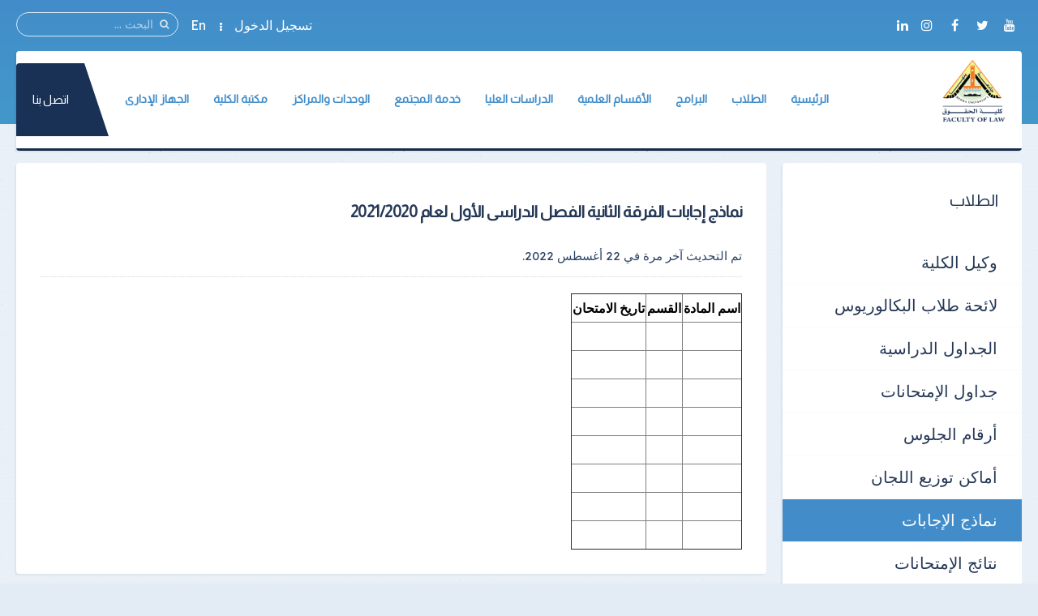

--- FILE ---
content_type: text/html; charset=utf-8
request_url: https://flaw.bu.edu.eg/index.php/model-answer/2-uncategorised/720-model-answer1-2-2020-2021
body_size: 9514
content:
<!DOCTYPE HTML>
<html prefix="og: http://ogp.me/ns#" lang="ar-aa" dir="rtl" data-config='{"twitter":0,"plusone":0,"facebook":0,"style":"default"}' vocab="http://schema.org/">
<head>
<meta http-equiv="X-UA-Compatible" content="IE=edge">
<meta name="viewport" content="width=device-width, initial-scale=1">
<meta charset="utf-8"/>
	<base href="https://flaw.bu.edu.eg/index.php/model-answer/2-uncategorised/720-model-answer1-2-2020-2021"/>
	<meta name="author" content="amina"/>
	<meta name="description" content="كلية الحقوق جامعة بنها"/>
	<meta name="generator" content="Joomla! - Open Source Content Management"/>
	<title>نماذج إجابات الفرقة الثانية الفصل الدراسى الأول لعام 2021/2020</title>
	<link href="/images/Logo/FLAW.png" rel="shortcut icon" type="image/vnd.microsoft.icon"/>
	<link href="https://flaw.bu.edu.eg/component/search/?Itemid=502&amp;catid=2&amp;id=720&amp;format=opensearch" rel="search" title="البحث كلية الحقوق جامعة بنها" type="application/opensearchdescription+xml"/>
	<link href="https://flaw.bu.edu.eg/component/search/?Itemid=1263&amp;catid=2&amp;id=720&amp;format=opensearch" rel="search" title="البحث كلية الحقوق جامعة بنها" type="application/opensearchdescription+xml"/>
	<link href="https://cdnjs.cloudflare.com/ajax/libs/simple-line-icons/2.4.1/css/simple-line-icons.min.css" rel="stylesheet"/>
	<link href="/components/com_k2/css/k2.css?v=2.11.0&b=20211111" rel="stylesheet"/>
	<link href="https://flaw.bu.edu.eg/media/com_timetable/styles/superfish.css" rel="stylesheet"/>
	<link href="https://flaw.bu.edu.eg/media/com_timetable/styles/style.css" rel="stylesheet"/>
	<link href="https://flaw.bu.edu.eg/media/com_timetable/styles/event_template.css" rel="stylesheet"/>
	<link href="https://flaw.bu.edu.eg/media/com_timetable/styles/responsive.css" rel="stylesheet"/>
	<script type="application/json" class="joomla-script-options new">{"csrf.token":"59a903336e8cc409443037d49ae46582","system.paths":{"root":"","base":""},"system.keepalive":{"interval":840000,"uri":"\/component\/ajax\/?format=json"}}</script>
	<script src="/media/template/jquery.min-4a1bfa4d.js?84bab7a86ffb5931327fef2f7c1a9a18"></script>
	<script src="/media/template/jquery-noconflict-aa8fc360.js?84bab7a86ffb5931327fef2f7c1a9a18"></script>
	<script src="/media/template/jquery-migrate.min-136e8a93.js?84bab7a86ffb5931327fef2f7c1a9a18"></script>
	<script src="/media/k2/assets/js/k2.frontend.js?v=2.11.0&b=20211111&sitepath=/"></script>
	<script src="https://flaw.bu.edu.eg//media/jui/js/jquery-migrate.min.js"></script>
	<script src="https://flaw.bu.edu.eg//media/jui/js/jquery.ui.core.min.js"></script>
	<script src="https://flaw.bu.edu.eg/media/com_timetable/scripts/jquery.ba-bbq.min.js"></script>
	<script src="https://flaw.bu.edu.eg/media/com_timetable/scripts/jquery.carouFredSel-6.2.1-packed.js"></script>
	<script src="https://flaw.bu.edu.eg/media/com_timetable/scripts/jquery.ui.tabs.js"></script>
	<script src="https://flaw.bu.edu.eg/media/com_timetable/scripts/timetable.js"></script>
	<script src="/media/template/bootstrap.min-afbf39c2.js?84bab7a86ffb5931327fef2f7c1a9a18"></script>
	<script src="/media/system/js/core.js?84bab7a86ffb5931327fef2f7c1a9a18"></script>
	<!--[if lt IE 9]><script src="/media/system/js/polyfill.event.js?84bab7a86ffb5931327fef2f7c1a9a18"></script><![endif]-->
	<script src="/media/system/js/keepalive.js?84bab7a86ffb5931327fef2f7c1a9a18"></script>
	<script src="/media/widgetkit/uikit2-a09ee8c6.js"></script>
	<script src="/media/widgetkit/wk-scripts-2023c916.js"></script>
	<script>var j2storeURL='https://flaw.bu.edu.eg/';</script>

<link rel="apple-touch-icon-precomposed" href="/images/Logo/FLAW.png">
<link rel="stylesheet" href="/media/template/bootstrap-16a938e7.css">
<link rel="stylesheet" href="/media/template/theme-7157f87e.css">
<script src="/media/template/theme-e4df618c.js"></script>
<style>.itemImage img{width:auto!important;border:3px solid #ddd;border-radius:10px;height:150px!important}.uk-article-title{font-size:20px;font-weight:bold}.icemegamenu>ul>li a.iceMenuTitle{font-weight:600}.tm-background-cover .tm-inner-container{padding:0 45px}.tm-article-featured-image>a:before{background:none}.uk-overlay-background{background:none}.itemView .tm-article-featured-image{margin-top:10px;width:25%;float:right}.uk-article-title{width:75%;float:left;margin-top:0;margin-right:0!important}.itemView .uk-article-meta{width:75%;float:left;margin-right:0!important}.itemBlock{display:flex;width:90%}@media (max-width:900px){.itemView .tm-article-featured-image{margin-top:10px;width:100%;float:none}.uk-article-title{width:100%;float:none;margin-top:0;margin-right:0!important}.itemView .uk-article-meta{width:100%;float:none;margin-right:0!important}}.uk-sub-title,.uk-sub-title-small{letter-spacing:0}p{text-align:justify}.uk-panel-title,.uk-h4 uk-module-title uk-margin-bottom uk-panel-title h4{font-size:20px}.iceCols{float:right!important}.tm-article-icons{display:flex;flex-wrap:wrap;width:100%}.tm-article-wrapper .uk-article-title{float:none;width:100%}iframe{width:100%;height:auto;min-height:470px}.itemView>*:not(.itemImageBlock) {margin-right:0!important}.uk-tab>li>a{padding:10px}.verticaltabsclass{width:140%!important}.counterclass1{width:80%!important;margin-right:40%}.counterclass2{width:80%!important;margin-right:20%}.uk-text-right{text-align:right!important}@media (max-width:600px){.verticaltabsclass{width:100%!important}.counterclass1{margin:auto;width:100%!important}.counterclass2{margin:auto;width:100%!important}}.blockfooterclass{margin-bottom:0!important;padding-bottom:0!important;padding-top:0!important;height:390px!important}div.itemIntroText{font-weight:100;line-height:34px;text-align:justify}div.k2CalendarBlock{margin-bottom:80px!important}div.itemBody{word-break:break-word}ul.uk-nav-sub{list-style:square}.uk-nav-side>li>a{font-size:20px}.uk-nav-side ul a:hover{color: rgb(245 247 252);background-color:#428dc9}.uk-nav ul a{padding:2px 6px 2px 0}.row{display:flex;flex-wrap:wrap;margin-left:auto;margin-right:auto}.col-9{-webkit-box-flex:0;-ms-flex:0 0 75%;flex:0 0 75%;max-width:75%}.col-2{-webkit-box-flex:0;-ms-flex:0 0 16.666667%;flex:0 0 16.666667%;max-width:16.666667%}.align-items-center{align-items:center}.icon{font-size:24px!important;color:#fff!important;line-height:50px!important;text-align:center}.channel-name{font-size:16px;color:#000;font-weight:400;max-width:100%;min-width:100%;text-overflow:ellipsis;white-space:nowrap;overflow:hidden;display:block;line-height:1.2}.channel-label{font-size:14px;color:rgba(0,0,0,.54);font-weight:400}.social{padding:10px 0}.vcard-body-wrapper{margin:0 auto;margin-bottom:30px;background:#0c3f77;opacity:.95;box-shadow:0 4px 7.36px .64px rgba(0,0,0,.24) , 0 1px 7.68px .32px rgba(0,0,0,.16)}.channel-container{border-bottom:1px rgba(0,0,0,.12) solid;cursor:pointer;min-height:72px;width:100%;display:grid;align-content:center}.event-teaser{font-size:15px;color:#0c3f77;font-weight:400;line-height:1.5}.event-content-container{background:#aeaeae}.channel-bgd{max-width:50px;height:50px;text-align:center;text-decoration:none;vertical-align:middle;padding:5px;-webkit-border-radius:100%;-moz-border-radius:100%;border-radius:100%;display:flex;justify-content:center;align-items:center}.channel-bgd-website{background:#616568}.channel-bgd-facebook{background:#3b5998}.channel-bgd-twitter{background:#1da1f2}.channel-bgd-whatsapp{background:#075e54}.channel-bgd-instagram{background:#e1306c}.channel-bgd-youtube{background:#cd201f}.channel-bgd-android{background:#008f59}@media (min-width:992px){.px-md-15{padding-left:17rem!important;padding-right:17rem!important}.px-md-10{padding-left:8rem!important;padding-right:8rem!important}.pt-md-9{padding-top:9rem!important}.pl-md-1,.px-md-1{padding-left:.25rem!important}.pr-md-1,.px-md-1{padding-right:.25rem!important}.pl-md-5,.px-md-5{padding-left:3rem!important}.pr-md-5,.px-md-5{padding-right:3rem!important}}@media (max-width:766px){.vcard-top-info{margin:0 auto 0 auto;max-width:100%;background-repeat:no-repeat!important;height:200px!important}}.vcard-top-info{margin:0 auto 0 auto;max-width:100%;background-repeat:no-repeat!important;height:250px}.avatar-container{background-size:100%;background-image:url(https://feng.bu.edu.eg/images/FollowUS.svg);background-position:center}.vcard-header-wrapper{background:#fff}.bg-white{background:#fff}.pl-5,.px-5{padding-left:3rem!important}.pr-5,.px-5{padding-right:3rem!important}.pb-3,.py-3{padding-bottom:1rem!important}.pt-3,.py-3{padding-top:1rem!important}.pr-2,.px-2{padding-right:.5rem!important}.pl-2,.px-2{padding-left:.5rem!important}.container{max-width:940px!important;width:auto}@media (min-width:1200px){.container{max-width:1170px!important;width:auto}.px-md-15{padding-right:17rem!important;padding-left:17rem!important}}.visionclass{padding-bottom:0}.visionclass .tm-panel-teaser .uk-module-title{padding-bottom:0;margin-bottom:0}.visionclass .uk-button{float:left;border-radius:50px;padding:0 20px}.icemegamenu>ul>li a.iceMenuTitle{position:relative;display:block;font-family:'Almarai';font-weight:600;font-size:14px;color:#fff;text-decoration:none}.tm-panel-teaser{background:none!important;padding-bottom:0!important;box-shadow:none!important}.tm-isblog .uk-article,.tm-noblog .tm-content{color:#000}.tm-logo h4{margin-block:0}</style>
</head>
<body id="tm-container" class="tm-sidebar-a-left tm-sidebars-1 tm-isblog tm-disable-strokes">
    <div class="tm-header-bg"></div>
  <div class="tm-inner-container uk-container uk-container-center">
        <div class="uk-sticky-placeholder uk-hidden-small uk-hidden-touch">
      <div data-uk-smooth-scroll data-uk-sticky="{top:-500}"><a class="tm-totop-scroller uk-animation-slide-bottom" href="#"></a></div>
    </div>
    
        <div id="tm-toolbar" class="tm-toolbar">
  <div class="uk-container uk-container-center uk-clearfix">

        <div class="uk-float-left"><div class="uk-panel">

<p><span><a href="https://www.youtube.com/channel/UCQngtH7A72G-RxHMzrsOJng" &nbsp;target="_blank" ][ icon_button]&nbsp;[icon_button icon="icon-facebook" url="https://www.facebook.com/flaw.bu.edu.eg/" class="uk-icon-button uk-icon-youtube" target="_blank"></a>&nbsp;<a href="https://twitter.com/flawteam2014" class="uk-icon-button uk-icon-twitter" target="_blank"></a>&nbsp;<a href="https://www.facebook.com/flaw.bu.edu.eg/" class="uk-icon-button uk-icon-facebook" target="_blank"></a>&nbsp;<a href="#" class="uk-icon-button uk-icon-instagram" target="_blank"></a><a href="#" class="uk-icon-button uk-icon-linkedin" target="_self"></a></span></p></div></div>
    
        <div class="uk-float-right uk-hidden-small">
<form id="search-227" class="uk-search" action="/model-answer" method="post" data-uk-search="{'source': '/component/search/?tmpl=raw&amp;type=json&amp;ordering=&amp;searchphrase=all', 'param': 'searchword', 'msgResultsHeader': 'نتائج البحث', 'msgMoreResults': 'نتائج اضافية', 'msgNoResults': 'لايوجد نتائج', flipDropdown: 1}">
	<input class="uk-search-field" type="text" name="searchword" placeholder="البحث ...">
	<input type="hidden" name="task" value="search">
	<input type="hidden" name="option" value="com_search">
	<input type="hidden" name="Itemid" value="502">
</form>
</div>
    
        <div class="uk-float-right"><div class="uk-panel"><ul class="uk-subnav uk-subnav-line">
<li><a href="#modal-a" class="tm-modal-link">تسجيل الدخول</a></li><li><a href="https://en.flaw.bu.edu.eg/" target="_blank" rel="noopener noreferrer">En</a></li></ul></div></div>
    
  </div>
</div>

<div class="tm-header-container" data-uk-sticky>
  <div class="tm-header-call">
  <div class="tm-header uk-flex uk-flex-middle uk-flex-space-between">

            <a class="tm-logo uk-hidden-small" href="https://flaw.bu.edu.eg">

<h4><img src="/images/Logo/FLAW.png" alt="" width="80" height="10"/></h4></a>
      
            <a class="tm-logo-small uk-visible-small" href="https://flaw.bu.edu.eg">

<h4><img src="/images/Logo/FLAW.png" alt="" width="80" height="10"/></h4></a>
      
        
      <div class="uk-flex uk-flex-middle uk-flex-space-between ">
          
                <div class="uk-hidden-small">
            <nav class="tm-navbar uk-navbar">
                        <div class="icemegamenu"><div class="ice-megamenu-toggle">Menu</div><div class="icemegamenu  "><ul id="icemegamenu" class="meganizr mzr-slide mzr-responsive"><li id="iceMenu_781" class="iceMenuLiLevel_1 mzr-drop parent"><a href="https://flaw.bu.edu.eg/" class=" iceMenuTitle "><span class="icemega_title icemega_nosubtitle">الرئيسية</span></a><ul class="icesubMenu icemodules sub_level_1" style="width:220px"><li><div style="float:left;width:220px" class="iceCols"><ul><li id="iceMenu_1151" class="iceMenuLiLevel_2 mzr-drop parent"><a href="/home/about-faculty" class=" iceMenuTitle "><span class="icemega_title icemega_nosubtitle">عن الكلية</span></a><ul class="icesubMenu icemodules sub_level_2" style="width:200px"><li><div style="float:left;width:200px" class="iceCols"><ul><li id="iceMenu_1152" class="iceMenuLiLevel_3"><a href="/home/about-faculty/history" class=" iceMenuTitle "><span class="icemega_title icemega_nosubtitle">نبذة تاريخية</span></a></li><li id="iceMenu_1153" class="iceMenuLiLevel_3"><a href="/home/about-faculty/current-college-leaders" class=" iceMenuTitle "><span class="icemega_title icemega_nosubtitle">قيادات الكلية الحالية</span></a></li><li id="iceMenu_1154" class="iceMenuLiLevel_3"><a href="/home/about-faculty/forming-the-college-council" class=" iceMenuTitle "><span class="icemega_title icemega_nosubtitle">تشكيل مجلس الكلية</span></a></li><li id="iceMenu_1155" class="iceMenuLiLevel_3"><a href="/home/about-faculty/teaching-and-learning-strategy" class=" iceMenuTitle "><span class="icemega_title icemega_nosubtitle">استراتيجية التعليم والتعلم</span></a></li><li id="iceMenu_1156" class="iceMenuLiLevel_3"><a href="/home/about-faculty/faculty-organizational-structure" class=" iceMenuTitle "><span class="icemega_title icemega_nosubtitle">الهيكل التنظيمى</span></a></li><li id="iceMenu_1465" class="iceMenuLiLevel_3"><a href="/home/about-faculty/previous-deans" class=" iceMenuTitle "><span class="icemega_title icemega_nosubtitle">العمداء السابقون</span></a></li><li id="iceMenu_1468" class="iceMenuLiLevel_3"><a href="/home/about-faculty/research-plan" class=" iceMenuTitle "><span class="icemega_title icemega_nosubtitle">الخطة البحثية</span></a></li></ul></div></li></ul></li><li id="iceMenu_1702" class="iceMenuLiLevel_2"><a href="/home/iro" class=" iceMenuTitle "><span class="icemega_title icemega_nosubtitle">مكتب العلاقات الدولية</span></a></li></ul></div></li></ul></li><li id="iceMenu_1157" class="iceMenuLiLevel_1 mzr-drop parent"><a href="/students" class=" iceMenuTitle "><span class="icemega_title icemega_nosubtitle">الطلاب</span></a><ul class="icesubMenu icemodules sub_level_1" style="width:600px"><li><div style="float:left;width:200px" class="iceCols"><ul><li id="iceMenu_1158" class="iceMenuLiLevel_2"><a href="/students/students-college-vice-dean" class=" iceMenuTitle "><span class="icemega_title icemega_nosubtitle">وكيل الكلية</span></a></li><li id="iceMenu_1321" class="iceMenuLiLevel_2"><a href="/students/list-bachelor-students" class=" iceMenuTitle "><span class="icemega_title icemega_nosubtitle">لائحة طلاب البكالوريوس</span></a></li><li id="iceMenu_1159" class="iceMenuLiLevel_2"><a href="/students/study-schedules" class=" iceMenuTitle "><span class="icemega_title icemega_nosubtitle">الجداول الدراسية</span></a></li><li id="iceMenu_1257" class="iceMenuLiLevel_2"><a href="/students/exam-schedules-2" class=" iceMenuTitle "><span class="icemega_title icemega_nosubtitle">جداول الإمتحانات</span></a></li><li id="iceMenu_1302" class="iceMenuLiLevel_2"><a href="/students/seat-numbers" class=" iceMenuTitle "><span class="icemega_title icemega_nosubtitle">أرقام الجلوس</span></a></li><li id="iceMenu_1304" class="iceMenuLiLevel_2"><a href="/students/places-distribution-committees" class=" iceMenuTitle "><span class="icemega_title icemega_nosubtitle">أماكن توزيع اللجان</span></a></li><li id="iceMenu_1322" class="iceMenuLiLevel_2"><a href="/students/model-answer" class=" iceMenuTitle "><span class="icemega_title icemega_nosubtitle">نماذج الإجابات</span></a></li></ul></div><div style="float:left;width:200px" class="iceCols"><ul><li id="iceMenu_1318" class="iceMenuLiLevel_2"><a href="/students/exam-results" class=" iceMenuTitle "><span class="icemega_title icemega_nosubtitle">نتائج الإمتحانات</span></a></li><li id="iceMenu_1160" class="iceMenuLiLevel_2"><a href="/students/students-programs-and-courses" class=" iceMenuTitle "><span class="icemega_title icemega_nosubtitle">البرامج والمقررات الدراسية</span></a></li><li id="iceMenu_1161" class="iceMenuLiLevel_2"><a href="/students/students-union" class=" iceMenuTitle "><span class="icemega_title icemega_nosubtitle">إتحاد الطلاب</span></a></li><li id="iceMenu_1162" class="iceMenuLiLevel_2"><a href="/students/youth-care" class=" iceMenuTitle "><span class="icemega_title icemega_nosubtitle">رعاية الشباب</span></a></li><li id="iceMenu_1320" class="iceMenuLiLevel_2"><a href="https://www.bu.edu.eg/students/f11" target="_blank" class=" iceMenuTitle "><span class="icemega_title icemega_nosubtitle">مواقع الطلاب</span></a></li><li id="iceMenu_1255" class="iceMenuLiLevel_2"><a href="https://foreigners.bu.edu.eg" target="_blank" class=" iceMenuTitle "><span class="icemega_title icemega_nosubtitle">الطلاب الوافدون</span></a></li><li id="iceMenu_1164" class="iceMenuLiLevel_2"><a href="/students/student-moral-code" class=" iceMenuTitle "><span class="icemega_title icemega_nosubtitle">الميثاق الأخلاقى للطالب</span></a></li></ul></div><div style="float:left;width:200px" class="iceCols"><ul><li id="iceMenu_1165" class="iceMenuLiLevel_2"><a href="/students/student-guide" class=" iceMenuTitle "><span class="icemega_title icemega_nosubtitle">دليل الطالب</span></a></li><li id="iceMenu_1300" class="iceMenuLiLevel_2 mzr-drop parent"><a href="/students/student-teams" class=" iceMenuTitle "><span class="icemega_title icemega_nosubtitle">الفرق الطلابية</span></a><ul class="icesubMenu icemodules sub_level_2" style="width:150px"><li><div style="float:left;width:150px" class="iceCols"><ul><li id="iceMenu_1305" class="iceMenuLiLevel_3"><a href="/students/student-teams/1st-year" class=" iceMenuTitle "><span class="icemega_title icemega_nosubtitle">الفرقة الأولى</span></a></li><li id="iceMenu_1306" class="iceMenuLiLevel_3"><a href="/students/student-teams/2nd-year" class=" iceMenuTitle "><span class="icemega_title icemega_nosubtitle">الفرقة الثانية</span></a></li><li id="iceMenu_1307" class="iceMenuLiLevel_3"><a href="/students/student-teams/3rd-year" class=" iceMenuTitle "><span class="icemega_title icemega_nosubtitle">الفرقة الثالثة</span></a></li><li id="iceMenu_1308" class="iceMenuLiLevel_3"><a href="/students/student-teams/4th-year" class=" iceMenuTitle "><span class="icemega_title icemega_nosubtitle">الفرقة الرابعة</span></a></li></ul></div></li></ul></li><li id="iceMenu_1303" class="iceMenuLiLevel_2"><a href="/students/admission-policy-conversion" class=" iceMenuTitle "><span class="icemega_title icemega_nosubtitle">سياسة القبول والتحويل</span></a></li><li id="iceMenu_1338" class="iceMenuLiLevel_2 mzr-drop parent"><a href="/students/the-lectures" class=" iceMenuTitle "><span class="icemega_title icemega_nosubtitle">المحاضرات</span></a><ul class="icesubMenu icemodules sub_level_2" style="width:150px"><li><div style="float:left;width:150px" class="iceCols"><ul><li id="iceMenu_1341" class="iceMenuLiLevel_3"><a href="/students/the-lectures/1st-year-lectures" class=" iceMenuTitle "><span class="icemega_title icemega_nosubtitle">الفرقة الأولى</span></a></li><li id="iceMenu_1342" class="iceMenuLiLevel_3"><a href="/students/the-lectures/2nd-year-lectures" class=" iceMenuTitle "><span class="icemega_title icemega_nosubtitle">الفرقة الثانية</span></a></li><li id="iceMenu_1343" class="iceMenuLiLevel_3"><a href="/students/the-lectures/3rd-year-lectures" class=" iceMenuTitle "><span class="icemega_title icemega_nosubtitle">الفرقة الثالثة</span></a></li><li id="iceMenu_1344" class="iceMenuLiLevel_3"><a href="/students/the-lectures/4th-year-lectures" class=" iceMenuTitle "><span class="icemega_title icemega_nosubtitle">الفرقة الرابعة</span></a></li></ul></div></li></ul></li><li id="iceMenu_1339" class="iceMenuLiLevel_2"><a href="/students/research" class=" iceMenuTitle "><span class="icemega_title icemega_nosubtitle">الأبحاث</span></a></li><li id="iceMenu_1340" class="iceMenuLiLevel_2"><a href="/students/research-results" class=" iceMenuTitle "><span class="icemega_title icemega_nosubtitle">نتائج الأبحاث</span></a></li><li id="iceMenu_1836" class="iceMenuLiLevel_2"><a href="/students/educational-expenses" class=" iceMenuTitle "><span class="icemega_title icemega_nosubtitle">المصروفات الدراسية</span></a></li></ul></div></li></ul></li><li id="iceMenu_1636" class="iceMenuLiLevel_1 mzr-drop parent"><a href="/programs" class=" iceMenuTitle "><span class="icemega_title icemega_nosubtitle">البرامج</span></a><ul class="icesubMenu icemodules sub_level_1" style="width:180px"><li><div style="float:left;width:180px" class="iceCols"><ul><li id="iceMenu_1637" class="iceMenuLiLevel_2"><a href="/programs/programs-en" class=" iceMenuTitle "><span class="icemega_title icemega_nosubtitle">برنامج الشعبة الإنجليزية</span></a></li></ul></div></li></ul></li><li id="iceMenu_1166" class="iceMenuLiLevel_1 mzr-drop parent"><a href="/departments" class=" iceMenuTitle "><span class="icemega_title icemega_nosubtitle">الأقسام العلمية</span></a><ul class="icesubMenu icemodules sub_level_1" style="width:420px"><li><div style="float:left;width:210px" class="iceCols"><ul><li id="iceMenu_1449" class="iceMenuLiLevel_2"><a href="/departments/criminal-law-dep" class=" iceMenuTitle "><span class="icemega_title icemega_nosubtitle">قسم القانون الجنائى</span></a></li><li id="iceMenu_1450" class="iceMenuLiLevel_2"><a href="/departments/civil-dep" class=" iceMenuTitle "><span class="icemega_title icemega_nosubtitle">قسم القانون المدنى</span></a></li><li id="iceMenu_1451" class="iceMenuLiLevel_2"><a href="/departments/commercial-dep" class=" iceMenuTitle "><span class="icemega_title icemega_nosubtitle">قسم القانون التجارى</span></a></li><li id="iceMenu_1452" class="iceMenuLiLevel_2"><a href="/departments/philosophy-dep" class=" iceMenuTitle "><span class="icemega_title icemega_nosubtitle">قسم فلسفة القانون وتاريخه</span></a></li><li id="iceMenu_1453" class="iceMenuLiLevel_2"><a href="/departments/islamic-sharia-dep" class=" iceMenuTitle "><span class="icemega_title icemega_nosubtitle">قسم الشريعة الإسلامية</span></a></li></ul></div><div style="float:left;width:210px" class="iceCols"><ul><li id="iceMenu_1454" class="iceMenuLiLevel_2"><a href="/departments/public-dep" class=" iceMenuTitle "><span class="icemega_title icemega_nosubtitle">قسم القانون العام</span></a></li><li id="iceMenu_1455" class="iceMenuLiLevel_2"><a href="/departments/pleading-dep" class=" iceMenuTitle "><span class="icemega_title icemega_nosubtitle">قسم المرافعات</span></a></li><li id="iceMenu_1456" class="iceMenuLiLevel_2"><a href="/departments/private-international-dep" class=" iceMenuTitle "><span class="icemega_title icemega_nosubtitle">قسم القانون الدولى الخاص</span></a></li><li id="iceMenu_1457" class="iceMenuLiLevel_2"><a href="/departments/economics-dep" class=" iceMenuTitle "><span class="icemega_title icemega_nosubtitle">قسم الاقتصاد والمالية العامة</span></a></li><li id="iceMenu_1458" class="iceMenuLiLevel_2"><a href="/departments/public-international-dep" class=" iceMenuTitle "><span class="icemega_title icemega_nosubtitle">قسم القانون الدولى العام</span></a></li></ul></div></li></ul></li><li id="iceMenu_1167" class="iceMenuLiLevel_1 mzr-drop parent"><a href="/graduate-studies" class=" iceMenuTitle "><span class="icemega_title icemega_nosubtitle">الدراسات العليا</span></a><ul class="icesubMenu icemodules sub_level_1" style="width:500px"><li><div style="float:left;width:230px" class="iceCols"><ul><li id="iceMenu_1168" class="iceMenuLiLevel_2"><a href="/graduate-studies/graduate-studies-vice-dean" class=" iceMenuTitle "><span class="icemega_title icemega_nosubtitle">وكيل الكلية</span></a></li><li id="iceMenu_1169" class="iceMenuLiLevel_2"><a href="/graduate-studies/list-of-graduate-studies" class=" iceMenuTitle "><span class="icemega_title icemega_nosubtitle">لائحة الدراسات العليا</span></a></li><li id="iceMenu_1170" class="iceMenuLiLevel_2"><a href="/graduate-studies/graduate-studies-student-guide" class=" iceMenuTitle "><span class="icemega_title icemega_nosubtitle">دليل الطالب</span></a></li><li id="iceMenu_1171" class="iceMenuLiLevel_2"><a href="/graduate-studies/registration-mechanisms" class=" iceMenuTitle "><span class="icemega_title icemega_nosubtitle">آليات التسجيل</span></a></li><li id="iceMenu_1715" class="iceMenuLiLevel_2"><a href="/graduate-studies/seat-number" class=" iceMenuTitle "><span class="icemega_title icemega_nosubtitle">أرقام الجلوس</span></a></li><li id="iceMenu_1172" class="iceMenuLiLevel_2"><a href="/graduate-studies/graduate-studies-programs-and-courses" class=" iceMenuTitle "><span class="icemega_title icemega_nosubtitle">البرامج والمقررات الدراسية</span></a></li><li id="iceMenu_1681" class="iceMenuLiLevel_2"><a href="/graduate-studies/academic-advising" class=" iceMenuTitle "><span class="icemega_title icemega_nosubtitle">الإرشاد الأكاديمى</span></a></li><li id="iceMenu_1173" class="iceMenuLiLevel_2"><a href="/graduate-studies/scientific-research-ethics-charter" class=" iceMenuTitle "><span class="icemega_title icemega_nosubtitle">ميثاق أخلاقيات البحث العلمى</span></a></li><li id="iceMenu_1174" class="iceMenuLiLevel_2"><a href="/graduate-studies/criteria-for-writing-a-dissertation" class=" iceMenuTitle "><span class="icemega_title icemega_nosubtitle">معاييركتابة الرسالة العلمية</span></a></li><li id="iceMenu_1684" class="iceMenuLiLevel_2"><a href="/graduate-studies/college-magazine" class=" iceMenuTitle "><span class="icemega_title icemega_nosubtitle">مجلة الكلية</span></a></li></ul></div><div style="float:left;width:270px" class="iceCols"><ul><li id="iceMenu_1686" class="iceMenuLiLevel_2"><a href="/graduate-studies/graduate-lec-tables" class=" iceMenuTitle "><span class="icemega_title icemega_nosubtitle">جداول محاضرات الدراسات العليا</span></a></li><li id="iceMenu_1666" class="iceMenuLiLevel_2"><a href="/graduate-studies/graduate-exams-tables" class=" iceMenuTitle "><span class="icemega_title icemega_nosubtitle">جداول إمتحانات  الدراسات العليا</span></a></li><li id="iceMenu_1685" class="iceMenuLiLevel_2"><a href="/graduate-studies/college-research-plan" class=" iceMenuTitle "><span class="icemega_title icemega_nosubtitle">خطة البحث العلمى للكلية</span></a></li><li id="iceMenu_1692" class="iceMenuLiLevel_2"><a href="/graduate-studies/postgraduate-exam-results" class=" iceMenuTitle "><span class="icemega_title icemega_nosubtitle">نتائج إمتحانات الدراسات العليا</span></a></li><li id="iceMenu_1687" class="iceMenuLiLevel_2"><a href="/graduate-studies/international-cooperation" class=" iceMenuTitle "><span class="icemega_title icemega_nosubtitle">التعاون الدولى</span></a></li><li id="iceMenu_1688" class="iceMenuLiLevel_2"><a href="/graduate-studies/local-and-regional-cooperation" class=" iceMenuTitle "><span class="icemega_title icemega_nosubtitle">التعاون المحلى والإقليمى</span></a></li><li id="iceMenu_1689" class="iceMenuLiLevel_2"><a href="/graduate-studies/conferences-workshops-and-training-courses" class=" iceMenuTitle "><span class="icemega_title icemega_nosubtitle">المؤتمرات وورش العمل والدورات التدريبية</span></a></li><li id="iceMenu_1690" class="iceMenuLiLevel_2"><a href="/graduate-studies/research-projects" class=" iceMenuTitle "><span class="icemega_title icemega_nosubtitle">المشروعات البحثية</span></a></li><li id="iceMenu_1841" class="iceMenuLiLevel_2"><a href="/graduate-studies/educational-expenses-postgraduate" class=" iceMenuTitle "><span class="icemega_title icemega_nosubtitle">المصروفات الدراسية</span></a></li></ul></div></li></ul></li><li id="iceMenu_1175" class="iceMenuLiLevel_1 mzr-drop parent"><a href="/community-service" class=" iceMenuTitle "><span class="icemega_title icemega_nosubtitle">خدمة المجتمع</span></a><ul class="icesubMenu icemodules sub_level_1" style="width:200px"><li><div style="float:left;width:200px" class="iceCols"><ul><li id="iceMenu_1176" class="iceMenuLiLevel_2"><a href="/community-service/college-vice-dean" class=" iceMenuTitle "><span class="icemega_title icemega_nosubtitle">وكيل الكلية</span></a></li><li id="iceMenu_1177" class="iceMenuLiLevel_2"><a href="/community-service/community-service-annual-plan" class=" iceMenuTitle "><span class="icemega_title icemega_nosubtitle">الخطة السنوية</span></a></li><li id="iceMenu_1178" class="iceMenuLiLevel_2"><a href="/community-service/community-activities" class=" iceMenuTitle "><span class="icemega_title icemega_nosubtitle">الأنشطة المجتمعية</span></a></li><li id="iceMenu_1179" class="iceMenuLiLevel_2"><a href="/community-service/special-units" class=" iceMenuTitle "><span class="icemega_title icemega_nosubtitle">الوحدات ذات الطابع الخاص</span></a></li></ul></div></li></ul></li><li id="iceMenu_1180" class="iceMenuLiLevel_1 mzr-drop parent"><a href="/units-and-centers" class=" iceMenuTitle "><span class="icemega_title icemega_nosubtitle">الوحدات والمراكز</span></a><ul class="icesubMenu icemodules sub_level_1" style="width:250px"><li><div style="float:left;width:250px" class="iceCols"><ul><li id="iceMenu_1181" class="iceMenuLiLevel_2"><a href="/units-and-centers/quality-assurance-unit" class=" iceMenuTitle "><span class="icemega_title icemega_nosubtitle">وحدة ضمان الجودة</span></a></li><li id="iceMenu_1182" class="iceMenuLiLevel_2"><a href="/units-and-centers/information-technology-unit" class=" iceMenuTitle "><span class="icemega_title icemega_nosubtitle">وحدة تكنولوجيا المعلومات</span></a></li><li id="iceMenu_1183" class="iceMenuLiLevel_2"><a href="/units-and-centers/strategic-planning-unit" class=" iceMenuTitle "><span class="icemega_title icemega_nosubtitle">وحدة التخطيط الإستراتيجى</span></a></li><li id="iceMenu_1647" class="iceMenuLiLevel_2"><a href="/units-and-centers/unit-measurement-evaluation" class=" iceMenuTitle "><span class="icemega_title icemega_nosubtitle">وحدة القياس والتقويم</span></a></li><li id="iceMenu_1733" class="iceMenuLiLevel_2"><a href="https://labs.bu.edu.eg/" target="_blank" class=" iceMenuTitle "><span class="icemega_title icemega_nosubtitle">وحدة المعامل والأجهزة العلمية</span></a></li></ul></div></li></ul></li><li id="iceMenu_1184" class="iceMenuLiLevel_1 mzr-drop parent"><a href="/library" class=" iceMenuTitle "><span class="icemega_title icemega_nosubtitle">مكتبة الكلية</span></a><ul class="icesubMenu icemodules sub_level_1" style="width:180px"><li><div style="float:left;width:180px" class="iceCols"><ul><li id="iceMenu_1185" class="iceMenuLiLevel_2"><a href="/library/formation-of-library-teams" class=" iceMenuTitle "><span class="icemega_title icemega_nosubtitle">تشكيل فرق المكتبة</span></a></li><li id="iceMenu_1186" class="iceMenuLiLevel_2"><a href="/library/library-capabilities" class=" iceMenuTitle "><span class="icemega_title icemega_nosubtitle">إمكانات المكتبة</span></a></li><li id="iceMenu_1187" class="iceMenuLiLevel_2"><a href="/library/books-database" class=" iceMenuTitle "><span class="icemega_title icemega_nosubtitle">قاعدة بيانات الكتب</span></a></li><li id="iceMenu_1188" class="iceMenuLiLevel_2"><a href="/library/journal-database" class=" iceMenuTitle "><span class="icemega_title icemega_nosubtitle">قاعدة بيانات الدوريات</span></a></li><li id="iceMenu_1189" class="iceMenuLiLevel_2"><a href="/library/library-services" class=" iceMenuTitle "><span class="icemega_title icemega_nosubtitle">خدمات المكتبة</span></a></li><li id="iceMenu_1190" class="iceMenuLiLevel_2"><a href="/library/intellectual-property-rights" class=" iceMenuTitle "><span class="icemega_title icemega_nosubtitle">حقوق الملكية الفكرية</span></a></li><li id="iceMenu_1191" class="iceMenuLiLevel_2"><a href="https://www.ekb.eg/ar/home" target="_blank" class=" iceMenuTitle "><span class="icemega_title icemega_nosubtitle">بنك المعرفة المصرى</span></a></li></ul></div></li></ul></li><li id="iceMenu_1192" class="iceMenuLiLevel_1 mzr-drop parent"><a href="/the-administrative-body" class=" iceMenuTitle "><span class="icemega_title icemega_nosubtitle">الجهاز الإدارى</span></a><ul class="icesubMenu icemodules sub_level_1" style="width:180px"><li><div style="float:left;width:180px" class="iceCols"><ul><li id="iceMenu_1193" class="iceMenuLiLevel_2"><a href="/the-administrative-body/college-secretary" class=" iceMenuTitle "><span class="icemega_title icemega_nosubtitle">أمين الكلية</span></a></li><li id="iceMenu_1194" class="iceMenuLiLevel_2"><a href="/the-administrative-body/administrative-departments" class=" iceMenuTitle "><span class="icemega_title icemega_nosubtitle">الأقسام الإدارية</span></a></li><li id="iceMenu_1195" class="iceMenuLiLevel_2"><a href="/the-administrative-body/personnel-database" class=" iceMenuTitle "><span class="icemega_title icemega_nosubtitle">قاعدة بيانات العاملين</span></a></li><li id="iceMenu_1196" class="iceMenuLiLevel_2"><a href="/the-administrative-body/job-description" class=" iceMenuTitle "><span class="icemega_title icemega_nosubtitle">التوصيف الوظيفى</span></a></li><li id="iceMenu_1197" class="iceMenuLiLevel_2"><a href="/the-administrative-body/performance-evaluation-criteria" class=" iceMenuTitle "><span class="icemega_title icemega_nosubtitle">معايير تقييم الأداء</span></a></li><li id="iceMenu_1198" class="iceMenuLiLevel_2"><a href="/the-administrative-body/the-ethical-charter" class=" iceMenuTitle "><span class="icemega_title icemega_nosubtitle">الميثاق الأخلاقى</span></a></li></ul></div></li></ul></li></ul></div></div>


<script type="text/javascript">jQuery(document).ready(function(){var browser_width1=jQuery(window).width();jQuery("#icemegamenu").find(".icesubMenu").each(function(index){var offset1=jQuery(this).offset();var xwidth1=offset1.left+jQuery(this).width();if(xwidth1>=browser_width1){jQuery(this).addClass("ice_righttoleft");}});})
jQuery(window).resize(function(){var browser_width=jQuery(window).width();jQuery("#icemegamenu").find(".icesubMenu").removeClass("ice_righttoleft");jQuery("#icemegamenu").find(".icesubMenu").each(function(index){var offset=jQuery(this).offset();var xwidth=offset.left+jQuery(this).width();if(xwidth>=browser_width){jQuery(this).addClass("ice_righttoleft");}});});</script>
                        </nav>
        </div>
        
        
                <a href="#offcanvas" class="uk-navbar-toggle uk-visible-small" data-uk-offcanvas></a>
        
                <div class="tm-call-action uk-hidden-small uk-flex uk-flex-middle">
            <div class="">

<p><h4><a href="/index.php/component/content/article/392-contact-us" target="_blank" rel="noopener noreferrer">اتصل بنا</a></h4></p></div>        </div>
        
      </div>
        </div>
  </div>

  </div>    
    
    <div class="tm-container">
      
      
      
      
      
      
      
            <div id="tm-middle" class="tm-middle uk-grid" data-uk-grid-match data-uk-grid-margin>

                <div class="tm-main uk-width-medium-3-4 uk-push-1-4">

          
          
                    <main id="tm-content" class="tm-content">
                        <div id="system-message-container">
</div>
<article class="uk-article tm-article">

	<div class="tm-article-wrapper">

		
		
				<h2 class="uk-article-title">
							نماذج إجابات الفرقة الثانية الفصل الدراسى الأول لعام 2021/2020					</h2>
		
		
		
				<p class="uk-article-meta">

		 تم التحديث آخر مرة في <time datetime="2022-08-22">22 أغسطس 2022</time>.		</p>

		
				<div class="tm-article-content uk-margin-top-remove">

						<div class="tm-article">
				
<table border="1">
<tbody>
<tr>
<td style="text-align: center;"><strong>اسم المادة</strong></td>
<td style="text-align: center;"><strong>القسم</strong></td>
<td style="text-align: center;"><strong>تاريخ الامتحان</strong></td>
</tr>
<tr>
<td>&nbsp;</td>
<td>&nbsp;</td>
<td>&nbsp;</td>
</tr>
<tr>
<td>&nbsp;</td>
<td>&nbsp;</td>
<td>&nbsp;</td>
</tr>
<tr>
<td>&nbsp;</td>
<td>&nbsp;</td>
<td>&nbsp;</td>
</tr>
<tr>
<td>&nbsp;</td>
<td>&nbsp;</td>
<td>&nbsp;</td>
</tr>
<tr>
<td>&nbsp;</td>
<td>&nbsp;</td>
<td>&nbsp;</td>
</tr>
<tr>
<td>&nbsp;</td>
<td>&nbsp;</td>
<td>&nbsp;</td>
</tr>
<tr>
<td>&nbsp;</td>
<td>&nbsp;</td>
<td>&nbsp;</td>
</tr>
<tr>
<td>&nbsp;</td>
<td>&nbsp;</td>
<td>&nbsp;</td>
</tr>
</tbody>
</table> 			</div>
			
					</div>

	</div>

	
	
	
</article>          </main>
          
          
        </div>
        
                                        <aside class="tm-sidebar-a uk-width-medium-1-4 uk-pull-3-4">
                    <div class="uk-panel uk-panel-box"><h3 class="uk-panel-title ">الطلاب</h3><ul class="uk-nav uk-nav-parent-icon uk-nav-side" data-uk-nav="{}">
<li><a href="/students-college-vice-dean">وكيل الكلية</a></li><li><a href="/list-bachelor-students">لائحة طلاب البكالوريوس</a></li><li><a href="/study-schedules">الجداول الدراسية</a></li><li><a href="/exam-schedules">جداول الإمتحانات</a></li><li><a href="/seat-numbers">أرقام الجلوس</a></li><li><a href="/places-distribution-committees">أماكن توزيع اللجان</a></li><li class="uk-active"><a href="/model-answer">نماذج الإجابات</a></li><li><a href="/exam-results">نتائج الإمتحانات</a></li><li><a href="/students-programs-courses">البرامج والمقررات الدراسية</a></li><li><a href="/students-union">إتحاد الطلاب</a></li><li><a href="/youth-care">رعاية الشباب</a></li><li><a href="https://www.bu.edu.eg/students/f11" target="_blank" rel="noopener noreferrer">مواقع الطلاب</a></li><li><a href="https://foreigners.bu.edu.eg" target="_blank" rel="noopener noreferrer">الطلاب الوافدون</a></li><li><a href="/student-ethical-charter">الميثاق الأخلاقى للطالب</a></li><li><a href="/student-guide">دليل الطالب</a></li><li class="uk-parent"><a href="/student-teams">الفرق الطلابية</a><ul class="uk-nav-sub"><li><a href="/student-teams/1st-year">الفرقة الأولى</a></li><li><a href="/student-teams/2nd-year">الفرقة الثانية</a></li><li><a href="/student-teams/3rd-year">الفرقة الثالثة</a></li><li><a href="/student-teams/4th-year">الفرقة الرابعة</a></li></ul></li><li><a href="/admission-policy-conversion">سياسة القبول والتحويل</a></li><li class="uk-parent"><a href="/the-lectures">المحاضرات</a><ul class="uk-nav-sub"><li><a href="/the-lectures/1st-year-lectures">الفرقة الأولى</a></li><li><a href="/the-lectures/2nd-year-lectures">الفرقة الثانية</a></li><li><a href="/the-lectures/3rd-year-lectures">الفرقة الثالثة</a></li><li><a href="/the-lectures/4th-year-lectures">الفرقة الرابعة</a></li></ul></li><li><a href="/research">الأبحاث</a></li><li><a href="/research-results">نتائج الأبحاث</a></li><li><a href="/educational-expenses">المصروفات الدراسية</a></li></ul></div>
<div class="uk-panel uk-panel-box"><h3 class="uk-panel-title ">تسجيل الدخول</h3>
<div id="k2ModuleBox550" class="k2LoginBlock">
    <form action="/model-answer" method="post" name="login" id="form-login">
        
        <fieldset class="input">
            <p id="form-login-username">
                <label for="modlgn_username">اسم المستخدم</label>
                <input id="modlgn_username" type="text" name="username" class="inputbox" size="18"/>
            </p>
            <p id="form-login-password">
                <label for="modlgn_passwd">كلمة المرور</label>
                <input id="modlgn_passwd" type="password" name="password" class="inputbox" size="18"/>
            </p>
                        <p id="form-login-remember">
                <label for="modlgn_remember">تذكرنى</label>
                <input id="modlgn_remember" type="checkbox" name="remember" class="inputbox" value="yes"/>
            </p>
                        <input type="submit" name="Submit" class="button" value="تسجيل الدخول"/>
        </fieldset>

        <ul>
            <li><a href="/component/users/reset?Itemid=">هل نسيت كلمة المرور؟</a></li>
            <li><a href="/component/users/remind?Itemid=">هل نسيت اسم المستخدم؟</a></li>
                    </ul>

        
        <input type="hidden" name="option" value="com_users"/>
        <input type="hidden" name="task" value="user.login"/>
        <input type="hidden" name="return" value="aW5kZXgucGhwP0l0ZW1pZD03ODE="/>
        <input type="hidden" name="59a903336e8cc409443037d49ae46582" value="1"/>    </form>
</div>
</div>                    </aside>
                
      </div>
      
      
      
      
      
      
    </div>
  </div>

    <div id="tm-block-footer">
    <div class="uk-container uk-container-center">
      <section class=" tm-block-footer uk-grid uk-grid-match uk-grid-collapse" data-uk-grid-match="{target:'> div > .uk-panel'}" data-uk-grid-margin>
<div class="uk-width-1-1 uk-width-medium-1-6"><div class="uk-panel uk-panel-box blockfooterclass"><h3 class="uk-h4 uk-module-title uk-margin-bottom ">عن الكلية</h3>

<p><ul class="uk-list "></p>
<ul>
<li><a href="/index.php/home/about-faculty/current-college-leaders" target="_blank" rel="noopener noreferrer" class="iceMenuTitle">قيادات الكلية الحالية</a></li>
<li><a href="https://www.bu.edu.eg/portal/index.php?act=104&amp;fid=11" target="_blank" rel="noopener" class="iceMenuTitle">أعضاء هيئة التدريس</a></li>
<li><a href="/index.php/home/about-faculty/faculty-organizational-structure" target="_blank" rel="noopener noreferrer">الهيكل التنظيمى</a></li>
<li><a href="https://www.bu.edu.eg/researchfields/11" target="_blank" rel="noopener noreferrer">المجالات البحثية</a></li>
<li><a href="/index.php/complaints-and-suggestions" target="_blank" rel="noopener noreferrer">شكاوى ومقترحات</a></li>
<li><a href="/index.php/e-services" target="_blank" rel="noopener noreferrer">خدمات الكترونية</a></li>
</ul>
<p></ul></p></div></div>

<div class="uk-width-1-1 uk-width-medium-1-6"><div class="uk-panel uk-panel-box blockfooterclass"><h3 class="uk-h4 uk-module-title uk-margin-bottom ">الطلاب</h3>

<p><span><ul class="uk-list "> <li></span><a href="/index.php/study-schedules" class="iceMenuTitle">الجداول الدراسية</a><span></li><span><li></span> <a href="/index.php/exam-schedules">جداول الإمتحانات</a><span></li></span><li></span><a href="/index.php/seat-numbers" class="iceMenuTitle">أرقام الجلوس</a><span></li> <li></span><a href="/index.php/model-answer" class="iceMenuTitle">نماذج الإجابات</a><span></li> <li></span><a href="/index.php/exam-results" class="iceMenuTitle">نتائج الإمتحانات</a><span></li> <span> <li></span><a href="/index.php/students-programs-courses" class="iceMenuTitle">البرامج الدراسية</a><span></li>&nbsp;</span></ul></span></p></div></div>

<div class="uk-width-1-1 uk-width-medium-1-6"><div class="uk-panel uk-panel-box blockfooterclass"><h3 class="uk-h4 uk-module-title uk-margin-bottom ">الدراسات العليا</h3>

<p><ul class="uk-list "></p>
<ul>
<li><a href="/index.php/registration-mechanisms" target="_blank">آليات التسجيل</a></li>
<li><a href="/index.php/graduate-studies-programs-and-courses" target="_blank">البرامج الدراسية</a></li>
<li><a href="/index.php/college-magazine" target="_blank">مجلة الكلية</a></li>
<li><a href="/index.php/graduate-lec-tables" target="_blank">جداول المحاضرات</a></li>
<li><a href="/index.php/graduate-exams-tables" target="_blank">جداول الإمتحانات</a></li>
<li><a href="/index.php/postgraduate-exam-results" target="_blank">نتائج الإمتحانات</a></li>
</ul>
<p></ul></p></div></div>

<div class="uk-width-1-1 uk-width-medium-1-6"><div class="uk-panel uk-panel-box blockfooterclass"><h3 class="uk-h4 uk-module-title uk-margin-bottom ">وحدات ومراكز</h3>

<p><ul class="uk-list "></p>
<ul>
<li><a href="/index.php/quality-assurance-unit" target="_blank" class="iceMenuTitle">ضمان الجودة</a></li>
<li><a href="/index.php/information-technology-unit" target="_blank" class="iceMenuTitle">تكنولوجيا المعلومات</a></li>
<li><a href="/index.php/strategic-planning-unit" target="_blank" class="iceMenuTitle">التخطيط الإستراتيجى</a></li>
<li><a href="/index.php/unit-measurement-evaluation" target="_blank" class="iceMenuTitle">القياس والتقويم</a></li>
</ul>
<p></ul></p></div></div>

<div class="uk-width-1-1 uk-width-medium-2-6"><div class="uk-panel uk-panel-box blockfooterclass"><h3 class="uk-h4 uk-module-title uk-margin-bottom ">مكتبة الكلية</h3>

<p><ul class="uk-list "></p>
<ul>
<li><a href="/index.php/formation-of-library-teams" target="_blank" class="iceMenuTitle">تشكيل فرق المكتبة</a></li>
<li><a href="/index.php/library-capabilities" target="_blank" class="iceMenuTitle">إمكانات المكتبة</a></li>
<li><a href="/index.php/books-database" target="_blank" class="iceMenuTitle">قاعدة بيانات الكتب</a></li>
<li><a href="/index.php/library-services" target="_blank" class="iceMenuTitle">خدمات المكتبة</a></li>
<li><a href="https://www.ekb.eg/ar/home" target="_blank" rel="noopener" class="iceMenuTitle">بنك المعرفة المصرى</a></li>
</ul>
<p>&nbsp;</ul></p></div></div>
</section>
    </div>
  </div>
  
    <footer id="tm-footer" class="tm-footer uk-position-relative">
    <div class="uk-container uk-container-center">
      <div class="uk-flex uk-flex-middle uk-flex-space-between uk-text-center-small">

        <div class="tm-footer-left">
        <div class="uk-panel">

<p><strong>حقوق الطبع © البوابة الإلكترونية<span> </span><a href="https://bu.edu.eg" target="_blank" rel="noopener noreferrer">جامعة بنها</a></strong></p></div>        </div>

        <div class="tm-footer-right">
        <div class="uk-panel">

<p><span><a href="https://www.youtube.com/channel/UCQngtH7A72G-RxHMzrsOJng" &nbsp;target="_blank" ][ icon_button]&nbsp;[icon_button icon="icon-facebook" url="https://www.facebook.com/flaw.bu.edu.eg/" class="uk-icon-button uk-icon-youtube" target="_blank"></a>&nbsp;<a href="https://twitter.com/flawteam2014" class="uk-icon-button uk-icon-twitter" target="_blank"></a>&nbsp;<a href="https://www.facebook.com/flaw.bu.edu.eg/" class="uk-icon-button uk-icon-facebook" target="_blank"></a>&nbsp;<a href="#" class="uk-icon-button uk-icon-instagram" target="_blank"></a><a href="#" class="uk-icon-button uk-icon-linkedin" target="_self"></a></span></p></div>        </div>

              </div>
    </div>

  </footer>
  
  
    <div id="modal-a" class="uk-modal">
  
    <div class="uk-modal-dialog uk-modal-dialog-lightbox  uk-modal-dialog-small">
        <a class="uk-modal-close uk-close uk-close-alt"></a>
        <div class="uk-panel-box"><h3 class="uk-panel-title ">تسجيل الدخول</h3>
<form class="uk-form" action="/model-answer" method="post">

	
	<div class="uk-form-row">
		<div class="uk-form-icon uk-width-1-1">
			<i class="uk-icon-grav-user2"></i>
			<input class="uk-width-1-1" type="text" name="username" size="18" placeholder="اسم المستخدم">
		</div>
	</div>

	<div class="uk-form-row">
		<div class="uk-form-password uk-form-icon uk-width-1-1">
			<i class="uk-icon-grav-key2"></i>
			<input class="uk-width-1-1" type="password" name="password" size="18" placeholder="كلمة المرور">
			<a href="/" class="uk-form-password-toggle" data-uk-form-password="{lblShow:'&lt;i class=&quot;uk-icon-eye&quot;&gt;&lt;/i&gt;', lblHide:'&lt;i class=&quot;uk-icon-eye-slash&quot;&gt;&lt;/i&gt;'}"><i class="uk-icon-eye"></i></a>
		</div>
	</div>

		
	<div class="uk-form-row">
		<button class="uk-button uk-button-primary uk-width-1-1" value="تسجيل الدخول" name="Submit" type="submit">تسجيل الدخول</button>
	</div>

		<div class="uk-form-row uk-hidden">
				<label for="modlgn-remember-1436597631">تذكرني</label>
		<input id="modlgn-remember-1436597631" type="checkbox" name="remember" value="yes" checked>
	</div>
	
	<ul class="uk-list uk-margin-bottom-remove">
		<li><a href="/component/users/reset?Itemid=781">نسيت كلمـة المرور؟</a></li>
		<li><a href="/component/users/remind?Itemid=781">نسيت اسم المستخدم؟</a></li>
					</ul>
	
		
	<input type="hidden" name="option" value="com_users">
	<input type="hidden" name="task" value="user.login">
	<input type="hidden" name="return" value="aW5kZXgucGhwP0l0ZW1pZD03ODE=">
	<input type="hidden" name="59a903336e8cc409443037d49ae46582" value="1"/></form>
</div>
    </div>  </div>
  
  
  
    <div id="offcanvas" class="uk-offcanvas">
    <div class="uk-offcanvas-bar uk-offcanvas-bar-flip"><div class="uk-panel">
<form id="search-284" class="uk-search" action="/model-answer" method="post">
	<input class="uk-search-field" type="text" name="searchword" placeholder="البحث ...">
	<input type="hidden" name="task" value="search">
	<input type="hidden" name="option" value="com_search">
	<input type="hidden" name="Itemid" value="1263">
</form>
</div>
<ul class="uk-nav uk-nav-parent-icon uk-nav-offcanvas" data-uk-nav="{}">
<li class="uk-parent uk-open"><a href="/">الرئيسية</a><ul class="uk-nav-sub"><li class="uk-parent"><a href="/home/about-faculty">عن الكلية</a><ul><li><a href="/home/about-faculty/history">نبذة تاريخية</a></li><li><a href="/home/about-faculty/current-college-leaders">قيادات الكلية الحالية</a></li><li><a href="/home/about-faculty/forming-the-college-council">تشكيل مجلس الكلية</a></li><li><a href="/home/about-faculty/teaching-and-learning-strategy">استراتيجية التعليم والتعلم</a></li><li><a href="/home/about-faculty/faculty-organizational-structure">الهيكل التنظيمى</a></li><li><a href="/home/about-faculty/previous-deans">العمداء السابقون</a></li><li><a href="/home/about-faculty/research-plan">الخطة البحثية</a></li></ul></li><li><a href="/home/iro">مكتب العلاقات الدولية</a></li></ul></li><li class="uk-parent uk-open"><a href="/students">الطلاب</a><ul class="uk-nav-sub"><li><a href="/students/students-college-vice-dean">وكيل الكلية</a></li><li><a href="/students/list-bachelor-students">لائحة طلاب البكالوريوس</a></li><li><a href="/students/study-schedules">الجداول الدراسية</a></li><li><a href="/students/exam-schedules-2">جداول الإمتحانات</a></li><li><a href="/students/seat-numbers">أرقام الجلوس</a></li><li><a href="/students/places-distribution-committees">أماكن توزيع اللجان</a></li><li><a href="/students/model-answer">نماذج الإجابات</a></li><li><a href="/students/exam-results">نتائج الإمتحانات</a></li><li><a href="/students/students-programs-and-courses">البرامج والمقررات الدراسية</a></li><li><a href="/students/students-union">إتحاد الطلاب</a></li><li><a href="/students/youth-care">رعاية الشباب</a></li><li><a href="https://www.bu.edu.eg/students/f11" target="_blank" rel="noopener noreferrer">مواقع الطلاب</a></li><li><a href="https://foreigners.bu.edu.eg" target="_blank" rel="noopener noreferrer">الطلاب الوافدون</a></li><li><a href="/students/student-moral-code">الميثاق الأخلاقى للطالب</a></li><li><a href="/students/student-guide">دليل الطالب</a></li><li class="uk-parent"><a href="/students/student-teams">الفرق الطلابية</a><ul><li><a href="/students/student-teams/1st-year">الفرقة الأولى</a></li><li><a href="/students/student-teams/2nd-year">الفرقة الثانية</a></li><li><a href="/students/student-teams/3rd-year">الفرقة الثالثة</a></li><li><a href="/students/student-teams/4th-year">الفرقة الرابعة</a></li></ul></li><li><a href="/students/admission-policy-conversion">سياسة القبول والتحويل</a></li><li class="uk-parent"><a href="/students/the-lectures">المحاضرات</a><ul><li><a href="/students/the-lectures/1st-year-lectures">الفرقة الأولى</a></li><li><a href="/students/the-lectures/2nd-year-lectures">الفرقة الثانية</a></li><li><a href="/students/the-lectures/3rd-year-lectures">الفرقة الثالثة</a></li><li><a href="/students/the-lectures/4th-year-lectures">الفرقة الرابعة</a></li></ul></li><li><a href="/students/research">الأبحاث</a></li><li><a href="/students/research-results">نتائج الأبحاث</a></li><li><a href="/students/educational-expenses">المصروفات الدراسية</a></li></ul></li><li class="uk-parent uk-open"><a href="/programs">البرامج</a><ul class="uk-nav-sub"><li><a href="/programs/programs-en">برنامج الشعبة الإنجليزية</a></li></ul></li><li class="uk-parent uk-open"><a href="/departments">الأقسام العلمية</a><ul class="uk-nav-sub"><li><a href="/departments/criminal-law-dep">قسم القانون الجنائى</a></li><li><a href="/departments/civil-dep">قسم القانون المدنى</a></li><li><a href="/departments/commercial-dep">قسم القانون التجارى</a></li><li><a href="/departments/philosophy-dep">قسم فلسفة القانون وتاريخه</a></li><li><a href="/departments/islamic-sharia-dep">قسم الشريعة الإسلامية</a></li><li><a href="/departments/public-dep">قسم القانون العام</a></li><li><a href="/departments/pleading-dep">قسم المرافعات</a></li><li><a href="/departments/private-international-dep">قسم القانون الدولى الخاص</a></li><li><a href="/departments/economics-dep">قسم الاقتصاد والمالية العامة</a></li><li><a href="/departments/public-international-dep">قسم القانون الدولى العام</a></li></ul></li><li class="uk-parent uk-open"><a href="/graduate-studies">الدراسات العليا</a><ul class="uk-nav-sub"><li><a href="/graduate-studies/graduate-studies-vice-dean">وكيل الكلية</a></li><li><a href="/graduate-studies/list-of-graduate-studies">لائحة الدراسات العليا</a></li><li><a href="/graduate-studies/graduate-studies-student-guide">دليل الطالب</a></li><li><a href="/graduate-studies/registration-mechanisms">آليات التسجيل</a></li><li><a href="/graduate-studies/seat-number">أرقام الجلوس</a></li><li><a href="/graduate-studies/graduate-studies-programs-and-courses">البرامج والمقررات الدراسية</a></li><li><a href="/graduate-studies/academic-advising">الإرشاد الأكاديمى</a></li><li><a href="/graduate-studies/scientific-research-ethics-charter">ميثاق أخلاقيات البحث العلمى</a></li><li><a href="/graduate-studies/criteria-for-writing-a-dissertation">معاييركتابة الرسالة العلمية</a></li><li><a href="/graduate-studies/college-magazine">مجلة الكلية</a></li><li><a href="/graduate-studies/graduate-lec-tables">جداول محاضرات الدراسات العليا</a></li><li><a href="/graduate-studies/graduate-exams-tables">جداول إمتحانات  الدراسات العليا</a></li><li><a href="/graduate-studies/college-research-plan">خطة البحث العلمى للكلية</a></li><li><a href="/graduate-studies/postgraduate-exam-results">نتائج إمتحانات الدراسات العليا</a></li><li><a href="/graduate-studies/international-cooperation">التعاون الدولى</a></li><li><a href="/graduate-studies/local-and-regional-cooperation">التعاون المحلى والإقليمى</a></li><li><a href="/graduate-studies/conferences-workshops-and-training-courses">المؤتمرات وورش العمل والدورات التدريبية</a></li><li><a href="/graduate-studies/research-projects">المشروعات البحثية</a></li><li><a href="/graduate-studies/educational-expenses-postgraduate">المصروفات الدراسية</a></li></ul></li><li class="uk-parent uk-open"><a href="/community-service">خدمة المجتمع</a><ul class="uk-nav-sub"><li><a href="/community-service/college-vice-dean">وكيل الكلية</a></li><li><a href="/community-service/community-service-annual-plan">الخطة السنوية</a></li><li><a href="/community-service/community-activities">الأنشطة المجتمعية</a></li><li><a href="/community-service/special-units">الوحدات ذات الطابع الخاص</a></li></ul></li><li class="uk-parent uk-open"><a href="/units-and-centers">الوحدات والمراكز</a><ul class="uk-nav-sub"><li><a href="/units-and-centers/quality-assurance-unit">وحدة ضمان الجودة</a></li><li><a href="/units-and-centers/information-technology-unit">وحدة تكنولوجيا المعلومات</a></li><li><a href="/units-and-centers/strategic-planning-unit">وحدة التخطيط الإستراتيجى</a></li><li><a href="/units-and-centers/unit-measurement-evaluation">وحدة القياس والتقويم</a></li><li><a href="https://labs.bu.edu.eg/" target="_blank" rel="noopener noreferrer">وحدة المعامل والأجهزة العلمية</a></li></ul></li><li class="uk-parent uk-open"><a href="/library">مكتبة الكلية</a><ul class="uk-nav-sub"><li><a href="/library/formation-of-library-teams">تشكيل فرق المكتبة</a></li><li><a href="/library/library-capabilities">إمكانات المكتبة</a></li><li><a href="/library/books-database">قاعدة بيانات الكتب</a></li><li><a href="/library/journal-database">قاعدة بيانات الدوريات</a></li><li><a href="/library/library-services">خدمات المكتبة</a></li><li><a href="/library/intellectual-property-rights">حقوق الملكية الفكرية</a></li><li><a href="https://www.ekb.eg/ar/home" target="_blank" rel="noopener noreferrer">بنك المعرفة المصرى</a></li></ul></li><li class="uk-parent uk-open"><a href="/the-administrative-body">الجهاز الإدارى</a><ul class="uk-nav-sub"><li><a href="/the-administrative-body/college-secretary">أمين الكلية</a></li><li><a href="/the-administrative-body/administrative-departments">الأقسام الإدارية</a></li><li><a href="/the-administrative-body/personnel-database">قاعدة بيانات العاملين</a></li><li><a href="/the-administrative-body/job-description">التوصيف الوظيفى</a></li><li><a href="/the-administrative-body/performance-evaluation-criteria">معايير تقييم الأداء</a></li><li><a href="/the-administrative-body/the-ethical-charter">الميثاق الأخلاقى</a></li></ul></li></ul>
<div class="uk-panel">

<p><span><h4 class="uk-margin-remove">اتصل بنا</h4> --------</span></p></div></div>
  </div>
  
  
</body>
</html>